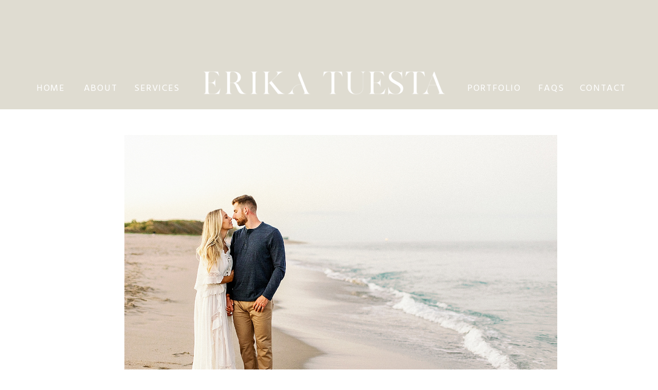

--- FILE ---
content_type: text/html; charset=UTF-8
request_url: https://erikatuestaphotography.com/2021/03/14/jupiter-engagement-photography/
body_size: 14638
content:
<!DOCTYPE html>
<html lang="en-US" class="d">
<head>
<link rel="stylesheet" type="text/css" href="//lib.showit.co/engine/2.6.4/showit.css" />
<meta name='robots' content='index, follow, max-image-preview:large, max-snippet:-1, max-video-preview:-1' />

            <script data-no-defer="1" data-ezscrex="false" data-cfasync="false" data-pagespeed-no-defer data-cookieconsent="ignore">
                var ctPublicFunctions = {"_ajax_nonce":"a55ad17d4a","_rest_nonce":"556c99c25c","_ajax_url":"\/wp-admin\/admin-ajax.php","_rest_url":"https:\/\/erikatuestaphotography.com\/wp-json\/","data__cookies_type":"native","data__ajax_type":"custom_ajax","data__bot_detector_enabled":1,"data__frontend_data_log_enabled":1,"cookiePrefix":"","wprocket_detected":false,"host_url":"erikatuestaphotography.com","text__ee_click_to_select":"Click to select the whole data","text__ee_original_email":"The complete one is","text__ee_got_it":"Got it","text__ee_blocked":"Blocked","text__ee_cannot_connect":"Cannot connect","text__ee_cannot_decode":"Can not decode email. Unknown reason","text__ee_email_decoder":"CleanTalk email decoder","text__ee_wait_for_decoding":"The magic is on the way!","text__ee_decoding_process":"Please wait a few seconds while we decode the contact data."}
            </script>
        
            <script data-no-defer="1" data-ezscrex="false" data-cfasync="false" data-pagespeed-no-defer data-cookieconsent="ignore">
                var ctPublic = {"_ajax_nonce":"a55ad17d4a","settings__forms__check_internal":"0","settings__forms__check_external":"0","settings__forms__force_protection":0,"settings__forms__search_test":"0","settings__data__bot_detector_enabled":1,"settings__sfw__anti_crawler":0,"blog_home":"https:\/\/erikatuestaphotography.com\/","pixel__setting":"3","pixel__enabled":false,"pixel__url":"https:\/\/moderate11-v4.cleantalk.org\/pixel\/af21110a9a8167095728cfb7bb93c8c1.gif","data__email_check_before_post":"1","data__email_check_exist_post":1,"data__cookies_type":"native","data__key_is_ok":true,"data__visible_fields_required":true,"wl_brandname":"Anti-Spam by CleanTalk","wl_brandname_short":"CleanTalk","ct_checkjs_key":597249204,"emailEncoderPassKey":"b72055e3f32a3bb05ef272a6b170d6f5","bot_detector_forms_excluded":"W10=","advancedCacheExists":false,"varnishCacheExists":false,"wc_ajax_add_to_cart":false}
            </script>
        
	<!-- This site is optimized with the Yoast SEO plugin v25.9 - https://yoast.com/wordpress/plugins/seo/ -->
	<title>jupiter engagement photography</title>
	<meta name="description" content="Take a look at this romantic Jupiter Engagement photography at John D MacArthur State Park for Madison and Ryan by Erika Tuesta Photography." />
	<link rel="canonical" href="https://erikatuestaphotography.com/2021/03/14/jupiter-engagement-photography/" />
	<meta property="og:locale" content="en_US" />
	<meta property="og:type" content="article" />
	<meta property="og:title" content="jupiter engagement photography" />
	<meta property="og:description" content="Take a look at this romantic Jupiter Engagement photography at John D MacArthur State Park for Madison and Ryan by Erika Tuesta Photography." />
	<meta property="og:url" content="https://erikatuestaphotography.com/2021/03/14/jupiter-engagement-photography/" />
	<meta property="og:site_name" content="Miami &amp; Destination Wedding Photographer - Erika Tuesta" />
	<meta property="article:published_time" content="2021-03-14T16:49:20+00:00" />
	<meta property="article:modified_time" content="2022-02-12T14:10:26+00:00" />
	<meta property="og:image" content="https://erikatuestaphotography.com/wp-content/uploads/sites/19622/2021/03/John-D-Macarthur-State-Park-Engagement-Photos-by-South-Florida-Engagement-Photographer-Erika-Tuesta-1-10.jpg" />
	<meta property="og:image:width" content="1400" />
	<meta property="og:image:height" content="933" />
	<meta property="og:image:type" content="image/jpeg" />
	<meta name="author" content="Erika Tuesta" />
	<meta name="twitter:card" content="summary_large_image" />
	<meta name="twitter:label1" content="Written by" />
	<meta name="twitter:data1" content="Erika Tuesta" />
	<meta name="twitter:label2" content="Est. reading time" />
	<meta name="twitter:data2" content="4 minutes" />
	<script type="application/ld+json" class="yoast-schema-graph">{"@context":"https://schema.org","@graph":[{"@type":"WebPage","@id":"https://erikatuestaphotography.com/2021/03/14/jupiter-engagement-photography/","url":"https://erikatuestaphotography.com/2021/03/14/jupiter-engagement-photography/","name":"jupiter engagement photography","isPartOf":{"@id":"https://erikatuestaphotography.com/#website"},"primaryImageOfPage":{"@id":"https://erikatuestaphotography.com/2021/03/14/jupiter-engagement-photography/#primaryimage"},"image":{"@id":"https://erikatuestaphotography.com/2021/03/14/jupiter-engagement-photography/#primaryimage"},"thumbnailUrl":"https://erikatuestaphotography.com/wp-content/uploads/sites/19622/2021/03/John-D-Macarthur-State-Park-Engagement-Photos-by-South-Florida-Engagement-Photographer-Erika-Tuesta-1-10.jpg","datePublished":"2021-03-14T16:49:20+00:00","dateModified":"2022-02-12T14:10:26+00:00","author":{"@id":"https://erikatuestaphotography.com/#/schema/person/897f2ac5856ec3c5c068c2607611d2b2"},"description":"Take a look at this romantic Jupiter Engagement photography at John D MacArthur State Park for Madison and Ryan by Erika Tuesta Photography.","breadcrumb":{"@id":"https://erikatuestaphotography.com/2021/03/14/jupiter-engagement-photography/#breadcrumb"},"inLanguage":"en-US","potentialAction":[{"@type":"ReadAction","target":["https://erikatuestaphotography.com/2021/03/14/jupiter-engagement-photography/"]}]},{"@type":"ImageObject","inLanguage":"en-US","@id":"https://erikatuestaphotography.com/2021/03/14/jupiter-engagement-photography/#primaryimage","url":"https://erikatuestaphotography.com/wp-content/uploads/sites/19622/2021/03/John-D-Macarthur-State-Park-Engagement-Photos-by-South-Florida-Engagement-Photographer-Erika-Tuesta-1-10.jpg","contentUrl":"https://erikatuestaphotography.com/wp-content/uploads/sites/19622/2021/03/John-D-Macarthur-State-Park-Engagement-Photos-by-South-Florida-Engagement-Photographer-Erika-Tuesta-1-10.jpg","width":1400,"height":933},{"@type":"BreadcrumbList","@id":"https://erikatuestaphotography.com/2021/03/14/jupiter-engagement-photography/#breadcrumb","itemListElement":[{"@type":"ListItem","position":1,"name":"Home","item":"https://erikatuestaphotography.com/"},{"@type":"ListItem","position":2,"name":"Blog","item":"https://erikatuestaphotography.com/blog/"},{"@type":"ListItem","position":3,"name":"Jupiter Engagement Photography"}]},{"@type":"WebSite","@id":"https://erikatuestaphotography.com/#website","url":"https://erikatuestaphotography.com/","name":"Miami &amp; Destination Wedding Photographer - Erika Tuesta","description":"Miami Wedding Photographer specializing in organic, elevated,  artful wedding &amp; family photography. Serving Miami, South Florida &amp; New York","potentialAction":[{"@type":"SearchAction","target":{"@type":"EntryPoint","urlTemplate":"https://erikatuestaphotography.com/?s={search_term_string}"},"query-input":{"@type":"PropertyValueSpecification","valueRequired":true,"valueName":"search_term_string"}}],"inLanguage":"en-US"},{"@type":"Person","@id":"https://erikatuestaphotography.com/#/schema/person/897f2ac5856ec3c5c068c2607611d2b2","name":"Erika Tuesta","image":{"@type":"ImageObject","inLanguage":"en-US","@id":"https://erikatuestaphotography.com/#/schema/person/image/","url":"https://secure.gravatar.com/avatar/5b684d7e03050741b0474bb2aa41f1624420d3d4247b61a41328c795f66059ae?s=96&d=mm&r=g","contentUrl":"https://secure.gravatar.com/avatar/5b684d7e03050741b0474bb2aa41f1624420d3d4247b61a41328c795f66059ae?s=96&d=mm&r=g","caption":"Erika Tuesta"},"url":"https://erikatuestaphotography.com/author/etj238me-com/"}]}</script>
	<!-- / Yoast SEO plugin. -->


<link rel='dns-prefetch' href='//fd.cleantalk.org' />
<link rel="alternate" type="application/rss+xml" title="Miami &amp; Destination Wedding Photographer - Erika Tuesta &raquo; Feed" href="https://erikatuestaphotography.com/feed/" />
<link rel="alternate" type="application/rss+xml" title="Miami &amp; Destination Wedding Photographer - Erika Tuesta &raquo; Comments Feed" href="https://erikatuestaphotography.com/comments/feed/" />
<link rel="alternate" type="application/rss+xml" title="Miami &amp; Destination Wedding Photographer - Erika Tuesta &raquo; Jupiter Engagement Photography Comments Feed" href="https://erikatuestaphotography.com/2021/03/14/jupiter-engagement-photography/feed/" />
<script type="text/javascript">
/* <![CDATA[ */
window._wpemojiSettings = {"baseUrl":"https:\/\/s.w.org\/images\/core\/emoji\/16.0.1\/72x72\/","ext":".png","svgUrl":"https:\/\/s.w.org\/images\/core\/emoji\/16.0.1\/svg\/","svgExt":".svg","source":{"concatemoji":"https:\/\/erikatuestaphotography.com\/wp-includes\/js\/wp-emoji-release.min.js?ver=6.8.3"}};
/*! This file is auto-generated */
!function(s,n){var o,i,e;function c(e){try{var t={supportTests:e,timestamp:(new Date).valueOf()};sessionStorage.setItem(o,JSON.stringify(t))}catch(e){}}function p(e,t,n){e.clearRect(0,0,e.canvas.width,e.canvas.height),e.fillText(t,0,0);var t=new Uint32Array(e.getImageData(0,0,e.canvas.width,e.canvas.height).data),a=(e.clearRect(0,0,e.canvas.width,e.canvas.height),e.fillText(n,0,0),new Uint32Array(e.getImageData(0,0,e.canvas.width,e.canvas.height).data));return t.every(function(e,t){return e===a[t]})}function u(e,t){e.clearRect(0,0,e.canvas.width,e.canvas.height),e.fillText(t,0,0);for(var n=e.getImageData(16,16,1,1),a=0;a<n.data.length;a++)if(0!==n.data[a])return!1;return!0}function f(e,t,n,a){switch(t){case"flag":return n(e,"\ud83c\udff3\ufe0f\u200d\u26a7\ufe0f","\ud83c\udff3\ufe0f\u200b\u26a7\ufe0f")?!1:!n(e,"\ud83c\udde8\ud83c\uddf6","\ud83c\udde8\u200b\ud83c\uddf6")&&!n(e,"\ud83c\udff4\udb40\udc67\udb40\udc62\udb40\udc65\udb40\udc6e\udb40\udc67\udb40\udc7f","\ud83c\udff4\u200b\udb40\udc67\u200b\udb40\udc62\u200b\udb40\udc65\u200b\udb40\udc6e\u200b\udb40\udc67\u200b\udb40\udc7f");case"emoji":return!a(e,"\ud83e\udedf")}return!1}function g(e,t,n,a){var r="undefined"!=typeof WorkerGlobalScope&&self instanceof WorkerGlobalScope?new OffscreenCanvas(300,150):s.createElement("canvas"),o=r.getContext("2d",{willReadFrequently:!0}),i=(o.textBaseline="top",o.font="600 32px Arial",{});return e.forEach(function(e){i[e]=t(o,e,n,a)}),i}function t(e){var t=s.createElement("script");t.src=e,t.defer=!0,s.head.appendChild(t)}"undefined"!=typeof Promise&&(o="wpEmojiSettingsSupports",i=["flag","emoji"],n.supports={everything:!0,everythingExceptFlag:!0},e=new Promise(function(e){s.addEventListener("DOMContentLoaded",e,{once:!0})}),new Promise(function(t){var n=function(){try{var e=JSON.parse(sessionStorage.getItem(o));if("object"==typeof e&&"number"==typeof e.timestamp&&(new Date).valueOf()<e.timestamp+604800&&"object"==typeof e.supportTests)return e.supportTests}catch(e){}return null}();if(!n){if("undefined"!=typeof Worker&&"undefined"!=typeof OffscreenCanvas&&"undefined"!=typeof URL&&URL.createObjectURL&&"undefined"!=typeof Blob)try{var e="postMessage("+g.toString()+"("+[JSON.stringify(i),f.toString(),p.toString(),u.toString()].join(",")+"));",a=new Blob([e],{type:"text/javascript"}),r=new Worker(URL.createObjectURL(a),{name:"wpTestEmojiSupports"});return void(r.onmessage=function(e){c(n=e.data),r.terminate(),t(n)})}catch(e){}c(n=g(i,f,p,u))}t(n)}).then(function(e){for(var t in e)n.supports[t]=e[t],n.supports.everything=n.supports.everything&&n.supports[t],"flag"!==t&&(n.supports.everythingExceptFlag=n.supports.everythingExceptFlag&&n.supports[t]);n.supports.everythingExceptFlag=n.supports.everythingExceptFlag&&!n.supports.flag,n.DOMReady=!1,n.readyCallback=function(){n.DOMReady=!0}}).then(function(){return e}).then(function(){var e;n.supports.everything||(n.readyCallback(),(e=n.source||{}).concatemoji?t(e.concatemoji):e.wpemoji&&e.twemoji&&(t(e.twemoji),t(e.wpemoji)))}))}((window,document),window._wpemojiSettings);
/* ]]> */
</script>
<style id='wp-emoji-styles-inline-css' type='text/css'>

	img.wp-smiley, img.emoji {
		display: inline !important;
		border: none !important;
		box-shadow: none !important;
		height: 1em !important;
		width: 1em !important;
		margin: 0 0.07em !important;
		vertical-align: -0.1em !important;
		background: none !important;
		padding: 0 !important;
	}
</style>
<link rel='stylesheet' id='wp-block-library-css' href='https://erikatuestaphotography.com/wp-includes/css/dist/block-library/style.min.css?ver=6.8.3' type='text/css' media='all' />
<style id='classic-theme-styles-inline-css' type='text/css'>
/*! This file is auto-generated */
.wp-block-button__link{color:#fff;background-color:#32373c;border-radius:9999px;box-shadow:none;text-decoration:none;padding:calc(.667em + 2px) calc(1.333em + 2px);font-size:1.125em}.wp-block-file__button{background:#32373c;color:#fff;text-decoration:none}
</style>
<style id='global-styles-inline-css' type='text/css'>
:root{--wp--preset--aspect-ratio--square: 1;--wp--preset--aspect-ratio--4-3: 4/3;--wp--preset--aspect-ratio--3-4: 3/4;--wp--preset--aspect-ratio--3-2: 3/2;--wp--preset--aspect-ratio--2-3: 2/3;--wp--preset--aspect-ratio--16-9: 16/9;--wp--preset--aspect-ratio--9-16: 9/16;--wp--preset--color--black: #000000;--wp--preset--color--cyan-bluish-gray: #abb8c3;--wp--preset--color--white: #ffffff;--wp--preset--color--pale-pink: #f78da7;--wp--preset--color--vivid-red: #cf2e2e;--wp--preset--color--luminous-vivid-orange: #ff6900;--wp--preset--color--luminous-vivid-amber: #fcb900;--wp--preset--color--light-green-cyan: #7bdcb5;--wp--preset--color--vivid-green-cyan: #00d084;--wp--preset--color--pale-cyan-blue: #8ed1fc;--wp--preset--color--vivid-cyan-blue: #0693e3;--wp--preset--color--vivid-purple: #9b51e0;--wp--preset--gradient--vivid-cyan-blue-to-vivid-purple: linear-gradient(135deg,rgba(6,147,227,1) 0%,rgb(155,81,224) 100%);--wp--preset--gradient--light-green-cyan-to-vivid-green-cyan: linear-gradient(135deg,rgb(122,220,180) 0%,rgb(0,208,130) 100%);--wp--preset--gradient--luminous-vivid-amber-to-luminous-vivid-orange: linear-gradient(135deg,rgba(252,185,0,1) 0%,rgba(255,105,0,1) 100%);--wp--preset--gradient--luminous-vivid-orange-to-vivid-red: linear-gradient(135deg,rgba(255,105,0,1) 0%,rgb(207,46,46) 100%);--wp--preset--gradient--very-light-gray-to-cyan-bluish-gray: linear-gradient(135deg,rgb(238,238,238) 0%,rgb(169,184,195) 100%);--wp--preset--gradient--cool-to-warm-spectrum: linear-gradient(135deg,rgb(74,234,220) 0%,rgb(151,120,209) 20%,rgb(207,42,186) 40%,rgb(238,44,130) 60%,rgb(251,105,98) 80%,rgb(254,248,76) 100%);--wp--preset--gradient--blush-light-purple: linear-gradient(135deg,rgb(255,206,236) 0%,rgb(152,150,240) 100%);--wp--preset--gradient--blush-bordeaux: linear-gradient(135deg,rgb(254,205,165) 0%,rgb(254,45,45) 50%,rgb(107,0,62) 100%);--wp--preset--gradient--luminous-dusk: linear-gradient(135deg,rgb(255,203,112) 0%,rgb(199,81,192) 50%,rgb(65,88,208) 100%);--wp--preset--gradient--pale-ocean: linear-gradient(135deg,rgb(255,245,203) 0%,rgb(182,227,212) 50%,rgb(51,167,181) 100%);--wp--preset--gradient--electric-grass: linear-gradient(135deg,rgb(202,248,128) 0%,rgb(113,206,126) 100%);--wp--preset--gradient--midnight: linear-gradient(135deg,rgb(2,3,129) 0%,rgb(40,116,252) 100%);--wp--preset--font-size--small: 13px;--wp--preset--font-size--medium: 20px;--wp--preset--font-size--large: 36px;--wp--preset--font-size--x-large: 42px;--wp--preset--spacing--20: 0.44rem;--wp--preset--spacing--30: 0.67rem;--wp--preset--spacing--40: 1rem;--wp--preset--spacing--50: 1.5rem;--wp--preset--spacing--60: 2.25rem;--wp--preset--spacing--70: 3.38rem;--wp--preset--spacing--80: 5.06rem;--wp--preset--shadow--natural: 6px 6px 9px rgba(0, 0, 0, 0.2);--wp--preset--shadow--deep: 12px 12px 50px rgba(0, 0, 0, 0.4);--wp--preset--shadow--sharp: 6px 6px 0px rgba(0, 0, 0, 0.2);--wp--preset--shadow--outlined: 6px 6px 0px -3px rgba(255, 255, 255, 1), 6px 6px rgba(0, 0, 0, 1);--wp--preset--shadow--crisp: 6px 6px 0px rgba(0, 0, 0, 1);}:where(.is-layout-flex){gap: 0.5em;}:where(.is-layout-grid){gap: 0.5em;}body .is-layout-flex{display: flex;}.is-layout-flex{flex-wrap: wrap;align-items: center;}.is-layout-flex > :is(*, div){margin: 0;}body .is-layout-grid{display: grid;}.is-layout-grid > :is(*, div){margin: 0;}:where(.wp-block-columns.is-layout-flex){gap: 2em;}:where(.wp-block-columns.is-layout-grid){gap: 2em;}:where(.wp-block-post-template.is-layout-flex){gap: 1.25em;}:where(.wp-block-post-template.is-layout-grid){gap: 1.25em;}.has-black-color{color: var(--wp--preset--color--black) !important;}.has-cyan-bluish-gray-color{color: var(--wp--preset--color--cyan-bluish-gray) !important;}.has-white-color{color: var(--wp--preset--color--white) !important;}.has-pale-pink-color{color: var(--wp--preset--color--pale-pink) !important;}.has-vivid-red-color{color: var(--wp--preset--color--vivid-red) !important;}.has-luminous-vivid-orange-color{color: var(--wp--preset--color--luminous-vivid-orange) !important;}.has-luminous-vivid-amber-color{color: var(--wp--preset--color--luminous-vivid-amber) !important;}.has-light-green-cyan-color{color: var(--wp--preset--color--light-green-cyan) !important;}.has-vivid-green-cyan-color{color: var(--wp--preset--color--vivid-green-cyan) !important;}.has-pale-cyan-blue-color{color: var(--wp--preset--color--pale-cyan-blue) !important;}.has-vivid-cyan-blue-color{color: var(--wp--preset--color--vivid-cyan-blue) !important;}.has-vivid-purple-color{color: var(--wp--preset--color--vivid-purple) !important;}.has-black-background-color{background-color: var(--wp--preset--color--black) !important;}.has-cyan-bluish-gray-background-color{background-color: var(--wp--preset--color--cyan-bluish-gray) !important;}.has-white-background-color{background-color: var(--wp--preset--color--white) !important;}.has-pale-pink-background-color{background-color: var(--wp--preset--color--pale-pink) !important;}.has-vivid-red-background-color{background-color: var(--wp--preset--color--vivid-red) !important;}.has-luminous-vivid-orange-background-color{background-color: var(--wp--preset--color--luminous-vivid-orange) !important;}.has-luminous-vivid-amber-background-color{background-color: var(--wp--preset--color--luminous-vivid-amber) !important;}.has-light-green-cyan-background-color{background-color: var(--wp--preset--color--light-green-cyan) !important;}.has-vivid-green-cyan-background-color{background-color: var(--wp--preset--color--vivid-green-cyan) !important;}.has-pale-cyan-blue-background-color{background-color: var(--wp--preset--color--pale-cyan-blue) !important;}.has-vivid-cyan-blue-background-color{background-color: var(--wp--preset--color--vivid-cyan-blue) !important;}.has-vivid-purple-background-color{background-color: var(--wp--preset--color--vivid-purple) !important;}.has-black-border-color{border-color: var(--wp--preset--color--black) !important;}.has-cyan-bluish-gray-border-color{border-color: var(--wp--preset--color--cyan-bluish-gray) !important;}.has-white-border-color{border-color: var(--wp--preset--color--white) !important;}.has-pale-pink-border-color{border-color: var(--wp--preset--color--pale-pink) !important;}.has-vivid-red-border-color{border-color: var(--wp--preset--color--vivid-red) !important;}.has-luminous-vivid-orange-border-color{border-color: var(--wp--preset--color--luminous-vivid-orange) !important;}.has-luminous-vivid-amber-border-color{border-color: var(--wp--preset--color--luminous-vivid-amber) !important;}.has-light-green-cyan-border-color{border-color: var(--wp--preset--color--light-green-cyan) !important;}.has-vivid-green-cyan-border-color{border-color: var(--wp--preset--color--vivid-green-cyan) !important;}.has-pale-cyan-blue-border-color{border-color: var(--wp--preset--color--pale-cyan-blue) !important;}.has-vivid-cyan-blue-border-color{border-color: var(--wp--preset--color--vivid-cyan-blue) !important;}.has-vivid-purple-border-color{border-color: var(--wp--preset--color--vivid-purple) !important;}.has-vivid-cyan-blue-to-vivid-purple-gradient-background{background: var(--wp--preset--gradient--vivid-cyan-blue-to-vivid-purple) !important;}.has-light-green-cyan-to-vivid-green-cyan-gradient-background{background: var(--wp--preset--gradient--light-green-cyan-to-vivid-green-cyan) !important;}.has-luminous-vivid-amber-to-luminous-vivid-orange-gradient-background{background: var(--wp--preset--gradient--luminous-vivid-amber-to-luminous-vivid-orange) !important;}.has-luminous-vivid-orange-to-vivid-red-gradient-background{background: var(--wp--preset--gradient--luminous-vivid-orange-to-vivid-red) !important;}.has-very-light-gray-to-cyan-bluish-gray-gradient-background{background: var(--wp--preset--gradient--very-light-gray-to-cyan-bluish-gray) !important;}.has-cool-to-warm-spectrum-gradient-background{background: var(--wp--preset--gradient--cool-to-warm-spectrum) !important;}.has-blush-light-purple-gradient-background{background: var(--wp--preset--gradient--blush-light-purple) !important;}.has-blush-bordeaux-gradient-background{background: var(--wp--preset--gradient--blush-bordeaux) !important;}.has-luminous-dusk-gradient-background{background: var(--wp--preset--gradient--luminous-dusk) !important;}.has-pale-ocean-gradient-background{background: var(--wp--preset--gradient--pale-ocean) !important;}.has-electric-grass-gradient-background{background: var(--wp--preset--gradient--electric-grass) !important;}.has-midnight-gradient-background{background: var(--wp--preset--gradient--midnight) !important;}.has-small-font-size{font-size: var(--wp--preset--font-size--small) !important;}.has-medium-font-size{font-size: var(--wp--preset--font-size--medium) !important;}.has-large-font-size{font-size: var(--wp--preset--font-size--large) !important;}.has-x-large-font-size{font-size: var(--wp--preset--font-size--x-large) !important;}
:where(.wp-block-post-template.is-layout-flex){gap: 1.25em;}:where(.wp-block-post-template.is-layout-grid){gap: 1.25em;}
:where(.wp-block-columns.is-layout-flex){gap: 2em;}:where(.wp-block-columns.is-layout-grid){gap: 2em;}
:root :where(.wp-block-pullquote){font-size: 1.5em;line-height: 1.6;}
</style>
<link rel='stylesheet' id='cleantalk-public-css-css' href='https://erikatuestaphotography.com/wp-content/plugins/cleantalk-spam-protect/css/cleantalk-public.min.css?ver=6.64_1758574977' type='text/css' media='all' />
<link rel='stylesheet' id='cleantalk-email-decoder-css-css' href='https://erikatuestaphotography.com/wp-content/plugins/cleantalk-spam-protect/css/cleantalk-email-decoder.min.css?ver=6.64_1758574977' type='text/css' media='all' />
<script type="text/javascript" src="https://erikatuestaphotography.com/wp-content/plugins/cleantalk-spam-protect/js/apbct-public-bundle.min.js?ver=6.64_1758574978" id="apbct-public-bundle.min-js-js"></script>
<script type="text/javascript" src="https://fd.cleantalk.org/ct-bot-detector-wrapper.js?ver=6.64" id="ct_bot_detector-js" defer="defer" data-wp-strategy="defer"></script>
<script type="text/javascript" src="https://erikatuestaphotography.com/wp-includes/js/jquery/jquery.min.js?ver=3.7.1" id="jquery-core-js"></script>
<script type="text/javascript" src="https://erikatuestaphotography.com/wp-includes/js/jquery/jquery-migrate.min.js?ver=3.4.1" id="jquery-migrate-js"></script>
<script type="text/javascript" src="https://erikatuestaphotography.com/wp-content/plugins/showit/public/js/showit.js?ver=1765944700" id="si-script-js"></script>
<link rel="https://api.w.org/" href="https://erikatuestaphotography.com/wp-json/" /><link rel="alternate" title="JSON" type="application/json" href="https://erikatuestaphotography.com/wp-json/wp/v2/posts/5099" /><link rel="EditURI" type="application/rsd+xml" title="RSD" href="https://erikatuestaphotography.com/xmlrpc.php?rsd" />
<link rel='shortlink' href='https://erikatuestaphotography.com/?p=5099' />
<link rel="alternate" title="oEmbed (JSON)" type="application/json+oembed" href="https://erikatuestaphotography.com/wp-json/oembed/1.0/embed?url=https%3A%2F%2Ferikatuestaphotography.com%2F2021%2F03%2F14%2Fjupiter-engagement-photography%2F" />
<link rel="alternate" title="oEmbed (XML)" type="text/xml+oembed" href="https://erikatuestaphotography.com/wp-json/oembed/1.0/embed?url=https%3A%2F%2Ferikatuestaphotography.com%2F2021%2F03%2F14%2Fjupiter-engagement-photography%2F&#038;format=xml" />
<style type="text/css">.recentcomments a{display:inline !important;padding:0 !important;margin:0 !important;}</style><link rel="icon" href="https://erikatuestaphotography.com/wp-content/uploads/sites/19622/2024/07/cropped-ErikaTuesta_E-32x32.png" sizes="32x32" />
<link rel="icon" href="https://erikatuestaphotography.com/wp-content/uploads/sites/19622/2024/07/cropped-ErikaTuesta_E-192x192.png" sizes="192x192" />
<link rel="apple-touch-icon" href="https://erikatuestaphotography.com/wp-content/uploads/sites/19622/2024/07/cropped-ErikaTuesta_E-180x180.png" />
<meta name="msapplication-TileImage" content="https://erikatuestaphotography.com/wp-content/uploads/sites/19622/2024/07/cropped-ErikaTuesta_E-270x270.png" />

<meta charset="UTF-8" />
<meta name="viewport" content="width=device-width, initial-scale=1" />
<link rel="icon" type="image/png" href="//static.showit.co/200/xDJpMuyYSyqNKEM0jzlWaQ/136848/erikatuesta_e.png" />
<link rel="preconnect" href="https://static.showit.co" />

<link rel="preconnect" href="https://fonts.googleapis.com">
<link rel="preconnect" href="https://fonts.gstatic.com" crossorigin>
<link href="https://fonts.googleapis.com/css?family=Hind:regular|Hind:600|Cormorant+SC:regular|Hind:300|Cormorant:regular" rel="stylesheet" type="text/css"/>
<style>
@font-face{font-family:blackmangoreg;src:url('//static.showit.co/file/ID_hbs1_ReCNzVA-lUtxgw/136848/blackmango-regular-webfont.woff');}
</style>
<script id="init_data" type="application/json">
{"mobile":{"w":320},"desktop":{"w":1200,"defaultTrIn":{"type":"fade"},"defaultTrOut":{"type":"fade"},"bgFillType":"color","bgColor":"#000000:0"},"sid":"tbr3tdhpsbyou8sabsbzeq","break":768,"assetURL":"//static.showit.co","contactFormId":"136848/262124","cfAction":"aHR0cHM6Ly9jbGllbnRzZXJ2aWNlLnNob3dpdC5jby9jb250YWN0Zm9ybQ==","sgAction":"aHR0cHM6Ly9jbGllbnRzZXJ2aWNlLnNob3dpdC5jby9zb2NpYWxncmlk","blockData":[{"slug":"header","visible":"a","states":[],"d":{"h":213,"w":1200,"locking":{"scrollOffset":1},"bgFillType":"color","bgColor":"#dfdcd1","bgMediaType":"image","bgOpacity":100,"bgPos":"cm","bgScale":"cover","bgScroll":"p"},"m":{"h":102,"w":320,"locking":{"scrollOffset":1},"bgFillType":"color","bgColor":"#dfdcd1","bgMediaType":"image","bgOpacity":100,"bgPos":"cm","bgScale":"cover","bgScroll":"p"}},{"slug":"hero","visible":"a","states":[],"d":{"h":607,"w":1200,"bgFillType":"color","bgColor":"colors-3","bgMediaType":"none"},"m":{"h":298,"w":320,"bgFillType":"color","bgColor":"colors-3","bgMediaType":"none"}},{"slug":"post-title","visible":"a","states":[],"d":{"h":211,"w":1200,"locking":{"offset":100},"nature":"dH","bgFillType":"color","bgColor":"colors-3","bgMediaType":"none"},"m":{"h":158,"w":320,"nature":"dH","bgFillType":"color","bgColor":"colors-3","bgMediaType":"none"}},{"slug":"post-meta","visible":"a","states":[],"d":{"h":376,"w":1200,"nature":"dH","bgFillType":"color","bgColor":"colors-3","bgMediaType":"none"},"m":{"h":530,"w":320,"nature":"dH","bgFillType":"color","bgColor":"colors-3","bgMediaType":"none"}},{"slug":"pagination","visible":"a","states":[],"d":{"h":191,"w":1200,"nature":"dH","bgFillType":"color","bgColor":"colors-7","bgMediaType":"none"},"m":{"h":81,"w":320,"nature":"dH","bgFillType":"color","bgColor":"colors-7","bgMediaType":"none"}},{"slug":"footer","visible":"a","states":[],"d":{"h":520,"w":1200,"bgFillType":"color","bgColor":"#dfdcd1","bgMediaType":"none"},"m":{"h":684,"w":320,"bgFillType":"color","bgColor":"#dfdcd1","bgMediaType":"none"}},{"slug":"mobile-nav","visible":"m","states":[],"d":{"h":200,"w":1200,"bgFillType":"color","bgColor":"colors-7","bgMediaType":"none"},"m":{"h":600,"w":320,"locking":{"side":"t"},"bgFillType":"color","bgColor":"colors-7:90","bgMediaType":"none"}}],"elementData":[{"type":"graphic","visible":"a","id":"header_0","blockId":"header","m":{"x":11,"y":9,"w":112,"h":79,"a":0},"d":{"x":332,"y":80,"w":513,"h":165,"a":0,"gs":{"t":"fit"}},"c":{"key":"vZa0AlggmEw7o6aRaYG3Qw/136848/erikatuesta_primarylogo_white.png","aspect_ratio":4.95672}},{"type":"text","visible":"d","id":"header_1","blockId":"header","m":{"x":110,"y":703,"w":100,"h":28,"a":0},"d":{"x":107,"y":162,"w":97,"h":27,"a":0}},{"type":"text","visible":"d","id":"header_2","blockId":"header","m":{"x":94,"y":741,"w":132,"h":27,"a":0},"d":{"x":844,"y":162,"w":155,"h":27,"a":0}},{"type":"text","visible":"d","id":"header_3","blockId":"header","m":{"x":82,"y":584,"w":157,"h":27,"a":0},"d":{"x":187,"y":162,"w":157,"h":27,"a":0}},{"type":"text","visible":"d","id":"header_4","blockId":"header","m":{"x":110,"y":621,"w":100,"h":35,"a":0},"d":{"x":994,"y":162,"w":77,"h":27,"a":0}},{"type":"text","visible":"d","id":"header_5","blockId":"header","m":{"x":98,"y":666,"w":124,"h":27,"a":0},"d":{"x":1071,"y":162,"w":124,"h":27,"a":0}},{"type":"text","visible":"d","id":"header_10","blockId":"header","m":{"x":110,"y":703,"w":100,"h":28,"a":0},"d":{"x":10,"y":162,"w":97,"h":27,"a":0}},{"type":"icon","visible":"m","id":"header_11","blockId":"header","m":{"x":261,"y":30,"w":37,"h":37,"a":0},"d":{"x":1161,"y":37,"w":35,"h":35,"a":0},"pc":[{"type":"show","block":"mobile-nav"}]},{"type":"graphic","visible":"a","id":"hero_0","blockId":"hero","m":{"x":17,"y":30,"w":297,"h":236,"a":0,"gs":{"p":105}},"d":{"x":202,"y":50,"w":842,"h":557,"a":0,"gs":{"t":"cover","p":105}},"c":{"key":"_LzqDTtZQnqfIPvykiIvZg/136848/couple-cuddling-in-trees_2x.png","aspect_ratio":1.53372}},{"type":"text","visible":"a","id":"post-title_0","blockId":"post-title","m":{"x":13,"y":22,"w":296,"h":115,"a":0},"d":{"x":200,"y":43,"w":844,"h":126,"a":0}},{"type":"text","visible":"a","id":"post-meta_0","blockId":"post-meta","m":{"x":20,"y":43,"w":280,"h":21,"a":0},"d":{"x":609,"y":4,"w":166,"h":19,"a":0}},{"type":"text","visible":"a","id":"post-meta_1","blockId":"post-meta","m":{"x":20,"y":10,"w":280,"h":22,"a":0},"d":{"x":426,"y":4,"w":152,"h":19,"a":0}},{"type":"text","visible":"a","id":"post-meta_2","blockId":"post-meta","m":{"x":20,"y":74,"w":280,"h":430,"a":0},"d":{"x":150,"y":51,"w":900,"h":293,"a":0}},{"type":"graphic","visible":"a","id":"post-meta_3","blockId":"post-meta","m":{"x":154,"y":26,"w":11,"h":11,"a":0},"d":{"x":587,"y":7,"w":13,"h":13,"a":0},"c":{"key":"8skTuWwVTgarVIVpicZ75A/136848/pink-star_2x.png","aspect_ratio":1}},{"type":"text","visible":"a","id":"pagination_0","blockId":"pagination","m":{"x":177,"y":28,"w":123,"h":26,"a":0},"d":{"x":644,"y":32,"w":495.02,"h":29.002,"a":0}},{"type":"text","visible":"a","id":"pagination_1","blockId":"pagination","m":{"x":20,"y":28,"w":142,"h":22,"a":0},"d":{"x":50,"y":34,"w":527.021,"h":29.022,"a":0}},{"type":"iframe","visible":"a","id":"footer_0","blockId":"footer","m":{"x":-106,"y":96,"w":576,"h":107,"a":0},"d":{"x":0,"y":16,"w":1200,"h":236,"a":0}},{"type":"graphic","visible":"a","id":"footer_1","blockId":"footer","m":{"x":91,"y":-22,"w":138,"h":137,"a":0},"d":{"x":33,"y":224,"w":268,"h":261,"a":0,"gs":{"t":"fit"}},"c":{"key":"DJ03Efe6R-amDT27CKcQ9A/136848/erikatuesta_e_sublogo.png","aspect_ratio":1.61475}},{"type":"text","visible":"a","id":"footer_2","blockId":"footer","m":{"x":7,"y":342,"w":293,"h":65,"a":0},"d":{"x":335,"y":293,"w":473,"h":124,"a":0}},{"type":"simple","visible":"d","id":"footer_3","blockId":"footer","m":{"x":66,"y":390,"w":250,"h":null,"a":0},"d":{"x":350,"y":452,"w":821,"h":1,"a":0,"lockH":"rs"}},{"type":"text","visible":"a","id":"footer_4","blockId":"footer","m":{"x":28,"y":634,"w":263,"h":34,"a":0},"d":{"x":350,"y":479,"w":573,"h":23,"a":0}},{"type":"text","visible":"d","id":"footer_5","blockId":"footer","m":{"x":33,"y":395,"w":100,"h":20,"a":0},"d":{"x":864,"y":294,"w":72,"h":23,"a":0}},{"type":"text","visible":"a","id":"footer_6","blockId":"footer","m":{"x":36,"y":484,"w":100,"h":19,"a":0},"d":{"x":864,"y":319,"w":72,"h":23,"a":0}},{"type":"text","visible":"a","id":"footer_7","blockId":"footer","m":{"x":27,"y":519,"w":118,"h":23,"a":0},"d":{"x":864,"y":344,"w":118,"h":23,"a":0}},{"type":"text","visible":"a","id":"footer_8","blockId":"footer","m":{"x":27,"y":554,"w":118,"h":23,"a":0},"d":{"x":864,"y":369,"w":118,"h":23,"a":0}},{"type":"text","visible":"a","id":"footer_9","blockId":"footer","m":{"x":27,"y":589,"w":118,"h":23,"a":0},"d":{"x":864,"y":394,"w":118,"h":23,"a":0}},{"type":"text","visible":"a","id":"footer_10","blockId":"footer","m":{"x":165,"y":483,"w":135,"h":23,"a":0},"d":{"x":1007,"y":293,"w":123,"h":23,"a":0}},{"type":"text","visible":"a","id":"footer_11","blockId":"footer","m":{"x":167,"y":519,"w":119,"h":23,"a":0},"d":{"x":1007,"y":318,"w":119,"h":23,"a":0}},{"type":"text","visible":"a","id":"footer_12","blockId":"footer","m":{"x":168,"y":553,"w":118,"h":23,"a":0},"d":{"x":1007,"y":343,"w":118,"h":23,"a":0}},{"type":"text","visible":"a","id":"footer_13","blockId":"footer","m":{"x":168,"y":589,"w":118,"h":23,"a":0},"d":{"x":1007,"y":368,"w":118,"h":23,"a":0}},{"type":"text","visible":"a","id":"mobile-nav_0","blockId":"mobile-nav","m":{"x":119,"y":342,"w":83,"h":30,"a":0},"d":{"x":1093,"y":84,"w":38,"h":26,"a":0},"pc":[{"type":"hide","block":"mobile-nav"}]},{"type":"text","visible":"a","id":"mobile-nav_1","blockId":"mobile-nav","m":{"x":109,"y":289,"w":103,"h":29,"a":0},"d":{"x":983,"y":84,"w":65,"h":26,"a":0},"pc":[{"type":"hide","block":"mobile-nav"}]},{"type":"text","visible":"a","id":"mobile-nav_2","blockId":"mobile-nav","m":{"x":111,"y":234,"w":100,"h":30,"a":0},"d":{"x":885,"y":84,"w":60,"h":26,"a":0},"pc":[{"type":"hide","block":"mobile-nav"}]},{"type":"text","visible":"a","id":"mobile-nav_3","blockId":"mobile-nav","m":{"x":119,"y":179,"w":83,"h":31,"a":0},"d":{"x":795,"y":84,"w":52,"h":26,"a":0},"pc":[{"type":"hide","block":"mobile-nav"}]},{"type":"text","visible":"a","id":"mobile-nav_4","blockId":"mobile-nav","m":{"x":119,"y":123,"w":83,"h":31,"a":0},"d":{"x":705,"y":84,"w":52,"h":26,"a":0},"pc":[{"type":"hide","block":"mobile-nav"}]},{"type":"icon","visible":"m","id":"mobile-nav_5","blockId":"mobile-nav","m":{"x":262,"y":29,"w":37,"h":37,"a":0},"d":{"x":1161,"y":37,"w":35,"h":35,"a":0},"pc":[{"type":"hide","block":"mobile-nav"}]},{"type":"text","visible":"a","id":"mobile-nav_6","blockId":"mobile-nav","m":{"x":119,"y":397,"w":83,"h":30,"a":0},"d":{"x":1093,"y":84,"w":38,"h":26,"a":0},"pc":[{"type":"hide","block":"mobile-nav"}]}]}
</script>
<link
rel="stylesheet"
type="text/css"
href="https://cdnjs.cloudflare.com/ajax/libs/animate.css/3.4.0/animate.min.css"
/>


<script src="//lib.showit.co/engine/2.6.4/showit-lib.min.js"></script>
<script src="//lib.showit.co/engine/2.6.4/showit.min.js"></script>
<script>

function initPage(){

}
</script>

<style id="si-page-css">
html.m {background-color:rgba(0,0,0,0);}
html.d {background-color:rgba(0,0,0,0);}
.d .se:has(.st-primary) {border-radius:10px;box-shadow:none;opacity:1;overflow:hidden;}
.d .st-primary {padding:10px 14px 10px 14px;border-width:0px;border-color:rgba(0,0,0,1);background-color:rgba(0,0,0,1);background-image:none;border-radius:inherit;transition-duration:0.5s;}
.d .st-primary span {color:rgba(255,255,255,1);font-family:'Hind';font-weight:600;font-style:normal;font-size:22px;text-align:center;text-transform:uppercase;letter-spacing:0.1em;line-height:1.2;transition-duration:0.5s;}
.d .se:has(.st-primary:hover), .d .se:has(.trigger-child-hovers:hover .st-primary) {}
.d .st-primary.se-button:hover, .d .trigger-child-hovers:hover .st-primary.se-button {background-color:rgba(0,0,0,1);background-image:none;transition-property:background-color,background-image;}
.d .st-primary.se-button:hover span, .d .trigger-child-hovers:hover .st-primary.se-button span {}
.m .se:has(.st-primary) {border-radius:10px;box-shadow:none;opacity:1;overflow:hidden;}
.m .st-primary {padding:10px 14px 10px 14px;border-width:0px;border-color:rgba(0,0,0,1);background-color:rgba(0,0,0,1);background-image:none;border-radius:inherit;}
.m .st-primary span {color:rgba(255,255,255,1);font-family:'Hind';font-weight:600;font-style:normal;font-size:12px;text-align:center;text-transform:uppercase;letter-spacing:0.1em;line-height:1.2;}
.d .se:has(.st-secondary) {border-radius:10px;box-shadow:none;opacity:1;overflow:hidden;}
.d .st-secondary {padding:10px 14px 10px 14px;border-width:2px;border-color:rgba(0,0,0,1);background-color:rgba(0,0,0,0);background-image:none;border-radius:inherit;transition-duration:0.5s;}
.d .st-secondary span {color:rgba(0,0,0,1);font-family:'Hind';font-weight:600;font-style:normal;font-size:22px;text-align:center;text-transform:uppercase;letter-spacing:0.1em;line-height:1.2;transition-duration:0.5s;}
.d .se:has(.st-secondary:hover), .d .se:has(.trigger-child-hovers:hover .st-secondary) {}
.d .st-secondary.se-button:hover, .d .trigger-child-hovers:hover .st-secondary.se-button {border-color:rgba(0,0,0,0.7);background-color:rgba(0,0,0,0);background-image:none;transition-property:border-color,background-color,background-image;}
.d .st-secondary.se-button:hover span, .d .trigger-child-hovers:hover .st-secondary.se-button span {color:rgba(0,0,0,0.7);transition-property:color;}
.m .se:has(.st-secondary) {border-radius:10px;box-shadow:none;opacity:1;overflow:hidden;}
.m .st-secondary {padding:10px 14px 10px 14px;border-width:2px;border-color:rgba(0,0,0,1);background-color:rgba(0,0,0,0);background-image:none;border-radius:inherit;}
.m .st-secondary span {color:rgba(0,0,0,1);font-family:'Hind';font-weight:600;font-style:normal;font-size:12px;text-align:center;text-transform:uppercase;letter-spacing:0.1em;line-height:1.2;}
.d .st-d-title,.d .se-wpt h1 {color:rgba(0,0,0,1);line-height:1.2;letter-spacing:0em;font-size:55px;text-align:left;font-family:'blackmangoreg';font-weight:400;font-style:normal;}
.d .se-wpt h1 {margin-bottom:30px;}
.d .st-d-title.se-rc a {color:rgba(0,0,0,1);}
.d .st-d-title.se-rc a:hover {text-decoration:underline;color:rgba(0,0,0,1);opacity:0.8;}
.m .st-m-title,.m .se-wpt h1 {color:rgba(0,0,0,1);line-height:1.2;letter-spacing:0em;font-size:36px;text-align:left;font-family:'blackmangoreg';font-weight:400;font-style:normal;}
.m .se-wpt h1 {margin-bottom:20px;}
.m .st-m-title.se-rc a {color:rgba(0,0,0,1);}
.m .st-m-title.se-rc a:hover {text-decoration:underline;color:rgba(0,0,0,1);opacity:0.8;}
.d .st-d-heading,.d .se-wpt h2 {color:rgba(25,25,26,1);line-height:1.2;letter-spacing:0em;font-size:28px;text-align:center;font-family:'Hind';font-weight:600;font-style:normal;}
.d .se-wpt h2 {margin-bottom:24px;}
.d .st-d-heading.se-rc a {color:rgba(25,25,26,1);}
.d .st-d-heading.se-rc a:hover {text-decoration:underline;color:rgba(25,25,26,1);opacity:0.8;}
.m .st-m-heading,.m .se-wpt h2 {color:rgba(25,25,26,1);line-height:1.2;letter-spacing:0em;font-size:26px;text-align:center;font-family:'Hind';font-weight:600;font-style:normal;}
.m .se-wpt h2 {margin-bottom:20px;}
.m .st-m-heading.se-rc a {color:rgba(25,25,26,1);}
.m .st-m-heading.se-rc a:hover {text-decoration:underline;color:rgba(25,25,26,1);opacity:0.8;}
.d .st-d-subheading,.d .se-wpt h3 {color:rgba(25,25,26,1);text-transform:uppercase;line-height:1.2;letter-spacing:0.1em;font-size:22px;text-align:center;font-family:'Hind';font-weight:600;font-style:normal;}
.d .se-wpt h3 {margin-bottom:18px;}
.d .st-d-subheading.se-rc a {color:rgba(25,25,26,1);}
.d .st-d-subheading.se-rc a:hover {text-decoration:underline;color:rgba(25,25,26,1);opacity:0.8;}
.m .st-m-subheading,.m .se-wpt h3 {color:rgba(25,25,26,1);text-transform:uppercase;line-height:1.2;letter-spacing:0.1em;font-size:12px;text-align:center;font-family:'Hind';font-weight:600;font-style:normal;}
.m .se-wpt h3 {margin-bottom:18px;}
.m .st-m-subheading.se-rc a {color:rgba(25,25,26,1);}
.m .st-m-subheading.se-rc a:hover {text-decoration:underline;color:rgba(25,25,26,1);opacity:0.8;}
.d .st-d-paragraph {color:rgba(25,25,26,1);line-height:1.2;letter-spacing:0em;font-size:18px;text-align:left;font-family:'Hind';font-weight:300;font-style:normal;}
.d .se-wpt p {margin-bottom:16px;}
.d .st-d-paragraph.se-rc a {color:rgba(25,25,26,1);}
.d .st-d-paragraph.se-rc a:hover {text-decoration:underline;color:rgba(25,25,26,1);opacity:0.8;}
.m .st-m-paragraph {color:rgba(25,25,26,1);line-height:1.2;letter-spacing:0em;font-size:16px;text-align:left;font-family:'Hind';font-weight:300;font-style:normal;}
.m .se-wpt p {margin-bottom:16px;}
.m .st-m-paragraph.se-rc a {color:rgba(25,25,26,1);}
.m .st-m-paragraph.se-rc a:hover {text-decoration:underline;color:rgba(25,25,26,1);opacity:0.8;}
.sib-header {z-index:1;}
.m .sib-header {height:102px;}
.d .sib-header {height:213px;}
.m .sib-header .ss-bg {background-color:rgba(223,220,209,1);}
.d .sib-header .ss-bg {background-color:rgba(223,220,209,1);}
.d .sie-header_0 {left:332px;top:80px;width:513px;height:165px;}
.m .sie-header_0 {left:11px;top:9px;width:112px;height:79px;}
.d .sie-header_0 .se-img {background-repeat:no-repeat;background-size:contain;background-position:50%;border-radius:inherit;}
.m .sie-header_0 .se-img {background-repeat:no-repeat;background-size:contain;background-position:50%;border-radius:inherit;}
.d .sie-header_1 {left:107px;top:162px;width:97px;height:27px;}
.m .sie-header_1 {left:110px;top:703px;width:100px;height:28px;display:none;}
.d .sie-header_1-text {color:rgba(255,255,255,1);text-transform:uppercase;letter-spacing:0.1em;font-size:18px;font-family:'Hind';font-weight:400;font-style:normal;}
.m .sie-header_1-text {color:rgba(188,100,75,1);text-transform:uppercase;letter-spacing:0.1em;font-size:24px;font-family:'Hind';font-weight:400;font-style:normal;}
.d .sie-header_2 {left:844px;top:162px;width:155px;height:27px;}
.m .sie-header_2 {left:94px;top:741px;width:132px;height:27px;display:none;}
.d .sie-header_2-text {color:rgba(255,255,255,1);text-transform:uppercase;letter-spacing:0.1em;font-size:18px;font-family:'Hind';font-weight:400;font-style:normal;}
.m .sie-header_2-text {color:rgba(188,100,75,1);text-transform:uppercase;letter-spacing:0.1em;font-size:24px;font-family:'Hind';font-weight:400;font-style:normal;}
.d .sie-header_3 {left:187px;top:162px;width:157px;height:27px;}
.m .sie-header_3 {left:82px;top:584px;width:157px;height:27px;display:none;}
.d .sie-header_3-text {color:rgba(255,255,255,1);text-transform:uppercase;letter-spacing:0.1em;font-size:18px;font-family:'Hind';font-weight:400;font-style:normal;}
.m .sie-header_3-text {color:rgba(188,100,75,1);text-transform:uppercase;letter-spacing:0.1em;font-size:24px;font-family:'Hind';font-weight:400;font-style:normal;}
.d .sie-header_4 {left:994px;top:162px;width:77px;height:27px;}
.m .sie-header_4 {left:110px;top:621px;width:100px;height:35px;display:none;}
.d .sie-header_4-text {color:rgba(255,255,255,1);text-transform:uppercase;letter-spacing:0.1em;font-size:18px;font-family:'Hind';font-weight:400;font-style:normal;}
.m .sie-header_4-text {color:rgba(188,100,75,1);text-transform:uppercase;letter-spacing:0.1em;font-size:24px;}
.d .sie-header_5 {left:1071px;top:162px;width:124px;height:27px;}
.m .sie-header_5 {left:98px;top:666px;width:124px;height:27px;display:none;}
.d .sie-header_5-text {color:rgba(255,255,255,1);text-transform:uppercase;letter-spacing:0.1em;font-size:18px;font-family:'Hind';font-weight:400;font-style:normal;}
.m .sie-header_5-text {color:rgba(188,100,75,1);text-transform:uppercase;letter-spacing:0.1em;font-size:24px;font-family:'Hind';font-weight:400;font-style:normal;}
.d .sie-header_10 {left:10px;top:162px;width:97px;height:27px;}
.m .sie-header_10 {left:110px;top:703px;width:100px;height:28px;display:none;}
.d .sie-header_10-text {color:rgba(255,255,255,1);text-transform:uppercase;letter-spacing:0.1em;font-size:18px;font-family:'Hind';font-weight:400;font-style:normal;}
.m .sie-header_10-text {color:rgba(188,100,75,1);text-transform:uppercase;letter-spacing:0.1em;font-size:24px;font-family:'Hind';font-weight:400;font-style:normal;}
.d .sie-header_11 {left:1161px;top:37px;width:35px;height:35px;display:none;}
.m .sie-header_11 {left:261px;top:30px;width:37px;height:37px;}
.d .sie-header_11 svg {fill:rgba(99,99,99,1);}
.m .sie-header_11 svg {fill:rgba(255,255,255,1);}
.m .sib-hero {height:298px;}
.d .sib-hero {height:607px;}
.m .sib-hero .ss-bg {background-color:rgba(255,255,255,1);}
.d .sib-hero .ss-bg {background-color:rgba(255,255,255,1);}
.d .sie-hero_0 {left:202px;top:50px;width:842px;height:557px;}
.m .sie-hero_0 {left:17px;top:30px;width:297px;height:236px;}
.d .sie-hero_0 .se-img img {object-fit: cover;object-position: 50% 50%;border-radius: inherit;height: 100%;width: 100%;}
.m .sie-hero_0 .se-img img {object-fit: cover;object-position: 50% 50%;border-radius: inherit;height: 100%;width: 100%;}
.m .sib-post-title {height:158px;}
.d .sib-post-title {height:211px;}
.m .sib-post-title .ss-bg {background-color:rgba(255,255,255,1);}
.d .sib-post-title .ss-bg {background-color:rgba(255,255,255,1);}
.m .sib-post-title.sb-nm-dH .sc {height:158px;}
.d .sib-post-title.sb-nd-dH .sc {height:211px;}
.d .sie-post-title_0 {left:200px;top:43px;width:844px;height:126px;}
.m .sie-post-title_0 {left:13px;top:22px;width:296px;height:115px;}
.d .sie-post-title_0-text {text-transform:uppercase;font-size:50px;text-align:center;font-family:'Cormorant SC';font-weight:400;font-style:normal;overflow:hidden;}
.m .sie-post-title_0-text {font-size:23px;text-align:center;overflow:hidden;}
.m .sib-post-meta {height:530px;}
.d .sib-post-meta {height:376px;}
.m .sib-post-meta .ss-bg {background-color:rgba(255,255,255,1);}
.d .sib-post-meta .ss-bg {background-color:rgba(255,255,255,1);}
.m .sib-post-meta.sb-nm-dH .sc {height:530px;}
.d .sib-post-meta.sb-nd-dH .sc {height:376px;}
.d .sie-post-meta_0 {left:609px;top:4px;width:166px;height:19px;}
.m .sie-post-meta_0 {left:20px;top:43px;width:280px;height:21px;}
.d .sie-post-meta_0-text {color:rgba(188,100,75,1);font-size:18px;text-align:left;font-family:'Hind';font-weight:400;font-style:normal;overflow:hidden;white-space:nowrap;}
.m .sie-post-meta_0-text {color:rgba(188,100,75,1);font-family:'Hind';font-weight:400;font-style:normal;overflow:hidden;white-space:nowrap;}
.d .sie-post-meta_1 {left:426px;top:4px;width:152px;height:19px;}
.m .sie-post-meta_1 {left:20px;top:10px;width:280px;height:22px;}
.d .sie-post-meta_1-text {color:rgba(188,100,75,1);font-size:18px;text-align:right;font-family:'Hind';font-weight:400;font-style:normal;}
.m .sie-post-meta_1-text {color:rgba(188,100,75,1);font-family:'Hind';font-weight:400;font-style:normal;}
.d .sie-post-meta_2 {left:150px;top:51px;width:900px;height:293px;}
.m .sie-post-meta_2 {left:20px;top:74px;width:280px;height:430px;}
.d .sie-post-meta_2-text {line-height:1.5;}
.m .sie-post-meta_2-text {font-size:14px;}
.d .sie-post-meta_3 {left:587px;top:7px;width:13px;height:13px;}
.m .sie-post-meta_3 {left:154px;top:26px;width:11px;height:11px;}
.d .sie-post-meta_3 .se-img {background-repeat:no-repeat;background-size:cover;background-position:50% 50%;border-radius:inherit;}
.m .sie-post-meta_3 .se-img {background-repeat:no-repeat;background-size:cover;background-position:50% 50%;border-radius:inherit;}
.sib-pagination {z-index:3;}
.m .sib-pagination {height:81px;}
.d .sib-pagination {height:191px;}
.m .sib-pagination .ss-bg {background-color:rgba(233,226,218,1);}
.d .sib-pagination .ss-bg {background-color:rgba(233,226,218,1);}
.m .sib-pagination.sb-nm-dH .sc {height:81px;}
.d .sib-pagination.sb-nd-dH .sc {height:191px;}
.d .sie-pagination_0 {left:644px;top:32px;width:495.02px;height:29.002px;}
.m .sie-pagination_0 {left:177px;top:28px;width:123px;height:26px;}
.d .sie-pagination_0-text {text-align:right;}
.m .sie-pagination_0-text {text-align:right;}
.d .sie-pagination_1 {left:50px;top:34px;width:527.021px;height:29.022px;}
.m .sie-pagination_1 {left:20px;top:28px;width:142px;height:22px;}
.d .sie-pagination_1-text {text-align:left;}
.m .sie-pagination_1-text {text-align:left;}
.sib-footer {z-index:3;}
.m .sib-footer {height:684px;}
.d .sib-footer {height:520px;}
.m .sib-footer .ss-bg {background-color:rgba(223,220,209,1);}
.d .sib-footer .ss-bg {background-color:rgba(223,220,209,1);}
.d .sie-footer_0 {left:0px;top:16px;width:1200px;height:236px;}
.m .sie-footer_0 {left:-106px;top:96px;width:576px;height:107px;}
.d .sie-footer_0 .si-embed {transform-origin:left top 0;transform:scale(1, 1);width:1200px;height:236px;}
.m .sie-footer_0 .si-embed {transform-origin:left top 0;transform:scale(1, 1);width:576px;height:107px;}
.d .sie-footer_1 {left:33px;top:224px;width:268px;height:261px;}
.m .sie-footer_1 {left:91px;top:-22px;width:138px;height:137px;}
.d .sie-footer_1 .se-img {background-repeat:no-repeat;background-size:contain;background-position:50%;border-radius:inherit;}
.m .sie-footer_1 .se-img {background-repeat:no-repeat;background-size:contain;background-position:50%;border-radius:inherit;}
.d .sie-footer_2 {left:335px;top:293px;width:473px;height:124px;}
.m .sie-footer_2 {left:7px;top:342px;width:293px;height:65px;}
.d .sie-footer_2-text {color:rgba(25,25,26,1);text-transform:none;line-height:1.3;letter-spacing:0.1em;font-size:32px;text-align:left;font-family:'Cormorant';font-weight:400;font-style:normal;}
.m .sie-footer_2-text {color:rgba(25,25,26,1);text-transform:none;line-height:1.3;letter-spacing:0.1em;font-size:18px;text-align:center;font-family:'Cormorant';font-weight:400;font-style:normal;}
.d .sie-footer_3 {left:350px;top:452px;width:821px;height:1px;}
.m .sie-footer_3 {left:66px;top:390px;width:250px;height:nullpx;display:none;}
.d .sie-footer_3 .se-simple:hover {}
.m .sie-footer_3 .se-simple:hover {}
.d .sie-footer_3 .se-simple {background-color:rgba(25,25,26,1);}
.m .sie-footer_3 .se-simple {background-color:rgba(255,255,255,1);}
.d .sie-footer_4 {left:350px;top:479px;width:573px;height:23px;}
.m .sie-footer_4 {left:28px;top:634px;width:263px;height:34px;}
.d .sie-footer_4-text {color:rgba(99,99,99,1);letter-spacing:0.1em;font-size:13px;font-family:'Hind';font-weight:400;font-style:normal;}
.m .sie-footer_4-text {color:rgba(99,99,99,1);letter-spacing:0.1em;font-size:13px;text-align:center;font-family:'Hind';font-weight:400;font-style:normal;}
.d .sie-footer_5 {left:864px;top:294px;width:72px;height:23px;}
.m .sie-footer_5 {left:33px;top:395px;width:100px;height:20px;display:none;}
.d .sie-footer_5-text {color:rgba(25,25,26,1);line-height:1.7;letter-spacing:0.18em;font-size:15px;font-family:'Hind';font-weight:400;font-style:normal;}
.m .sie-footer_5-text {color:rgba(25,25,26,1);line-height:1.7;letter-spacing:0.18em;font-size:15px;text-align:center;font-family:'Hind';font-weight:400;font-style:normal;}
.d .sie-footer_6 {left:864px;top:319px;width:72px;height:23px;}
.m .sie-footer_6 {left:36px;top:484px;width:100px;height:19px;}
.d .sie-footer_6-text {color:rgba(25,25,26,1);line-height:1.7;letter-spacing:0.18em;font-size:15px;font-family:'Hind';font-weight:400;font-style:normal;}
.m .sie-footer_6-text {color:rgba(25,25,26,1);line-height:1.7;letter-spacing:0.18em;font-size:15px;text-align:center;font-family:'Hind';font-weight:400;font-style:normal;}
.d .sie-footer_7 {left:864px;top:344px;width:118px;height:23px;}
.m .sie-footer_7 {left:27px;top:519px;width:118px;height:23px;}
.d .sie-footer_7-text {color:rgba(25,25,26,1);line-height:1.7;letter-spacing:0.18em;font-size:15px;font-family:'Hind';font-weight:400;font-style:normal;}
.m .sie-footer_7-text {color:rgba(25,25,26,1);line-height:1.7;letter-spacing:0.18em;font-size:15px;text-align:center;font-family:'Hind';font-weight:400;font-style:normal;}
.d .sie-footer_8 {left:864px;top:369px;width:118px;height:23px;}
.m .sie-footer_8 {left:27px;top:554px;width:118px;height:23px;}
.d .sie-footer_8-text {color:rgba(25,25,26,1);line-height:1.7;letter-spacing:0.18em;font-size:15px;font-family:'Hind';font-weight:400;font-style:normal;}
.m .sie-footer_8-text {color:rgba(25,25,26,1);line-height:1.7;letter-spacing:0.18em;font-size:15px;text-align:center;font-family:'Hind';font-weight:400;font-style:normal;}
.d .sie-footer_9 {left:864px;top:394px;width:118px;height:23px;}
.m .sie-footer_9 {left:27px;top:589px;width:118px;height:23px;}
.d .sie-footer_9-text {color:rgba(25,25,26,1);line-height:1.7;letter-spacing:0.18em;font-size:15px;font-family:'Hind';font-weight:400;font-style:normal;}
.m .sie-footer_9-text {color:rgba(25,25,26,1);line-height:1.7;letter-spacing:0.18em;font-size:15px;text-align:center;font-family:'Hind';font-weight:400;font-style:normal;}
.d .sie-footer_10 {left:1007px;top:293px;width:123px;height:23px;}
.m .sie-footer_10 {left:165px;top:483px;width:135px;height:23px;}
.d .sie-footer_10-text {color:rgba(25,25,26,1);line-height:1.7;letter-spacing:0.18em;font-size:15px;font-family:'Hind';font-weight:400;font-style:normal;}
.m .sie-footer_10-text {color:rgba(25,25,26,1);line-height:1.7;letter-spacing:0.18em;font-size:15px;text-align:center;font-family:'Hind';font-weight:400;font-style:normal;}
.d .sie-footer_11 {left:1007px;top:318px;width:119px;height:23px;}
.m .sie-footer_11 {left:167px;top:519px;width:119px;height:23px;}
.d .sie-footer_11-text {color:rgba(25,25,26,1);line-height:1.7;letter-spacing:0.18em;font-size:15px;font-family:'Hind';font-weight:400;font-style:normal;}
.m .sie-footer_11-text {color:rgba(25,25,26,1);line-height:1.7;letter-spacing:0.18em;font-size:15px;text-align:center;font-family:'Hind';font-weight:400;font-style:normal;}
.d .sie-footer_12 {left:1007px;top:343px;width:118px;height:23px;}
.m .sie-footer_12 {left:168px;top:553px;width:118px;height:23px;}
.d .sie-footer_12-text {color:rgba(25,25,26,1);line-height:1.7;letter-spacing:0.18em;font-size:15px;font-family:'Hind';font-weight:400;font-style:normal;}
.m .sie-footer_12-text {color:rgba(25,25,26,1);line-height:1.7;letter-spacing:0.18em;font-size:15px;text-align:center;font-family:'Hind';font-weight:400;font-style:normal;}
.d .sie-footer_13 {left:1007px;top:368px;width:118px;height:23px;}
.m .sie-footer_13 {left:168px;top:589px;width:118px;height:23px;}
.d .sie-footer_13-text {color:rgba(25,25,26,1);line-height:1.7;letter-spacing:0.18em;font-size:15px;font-family:'Hind';font-weight:400;font-style:normal;}
.m .sie-footer_13-text {color:rgba(25,25,26,1);line-height:1.7;letter-spacing:0.18em;font-size:15px;text-align:center;font-family:'Hind';font-weight:400;font-style:normal;}
.sib-mobile-nav {z-index:5;}
.m .sib-mobile-nav {height:600px;display:none;}
.d .sib-mobile-nav {height:200px;display:none;}
.m .sib-mobile-nav .ss-bg {background-color:rgba(233,226,218,0.9);}
.d .sib-mobile-nav .ss-bg {background-color:rgba(233,226,218,1);}
.d .sie-mobile-nav_0 {left:1093px;top:84px;width:38px;height:26px;}
.m .sie-mobile-nav_0 {left:119px;top:342px;width:83px;height:30px;}
.m .sie-mobile-nav_0-text {color:rgba(25,25,26,1);text-transform:uppercase;letter-spacing:0.1em;text-align:center;font-family:'Hind';font-weight:600;font-style:normal;}
.d .sie-mobile-nav_1 {left:983px;top:84px;width:65px;height:26px;}
.m .sie-mobile-nav_1 {left:109px;top:289px;width:103px;height:29px;}
.m .sie-mobile-nav_1-text {color:rgba(25,25,26,1);text-transform:uppercase;letter-spacing:0.1em;text-align:center;font-family:'Hind';font-weight:600;font-style:normal;}
.d .sie-mobile-nav_2 {left:885px;top:84px;width:60px;height:26px;}
.m .sie-mobile-nav_2 {left:111px;top:234px;width:100px;height:30px;}
.m .sie-mobile-nav_2-text {color:rgba(25,25,26,1);text-transform:uppercase;letter-spacing:0.1em;text-align:center;font-family:'Hind';font-weight:600;font-style:normal;}
.d .sie-mobile-nav_3 {left:795px;top:84px;width:52px;height:26px;}
.m .sie-mobile-nav_3 {left:119px;top:179px;width:83px;height:31px;}
.m .sie-mobile-nav_3-text {color:rgba(25,25,26,1);text-transform:uppercase;letter-spacing:0.1em;text-align:center;font-family:'Hind';font-weight:600;font-style:normal;}
.d .sie-mobile-nav_4 {left:705px;top:84px;width:52px;height:26px;}
.m .sie-mobile-nav_4 {left:119px;top:123px;width:83px;height:31px;}
.m .sie-mobile-nav_4-text {color:rgba(25,25,26,1);text-transform:uppercase;letter-spacing:0.1em;text-align:center;font-family:'Hind';font-weight:600;font-style:normal;}
.d .sie-mobile-nav_5 {left:1161px;top:37px;width:35px;height:35px;display:none;}
.m .sie-mobile-nav_5 {left:262px;top:29px;width:37px;height:37px;}
.d .sie-mobile-nav_5 svg {fill:rgba(99,99,99,1);}
.m .sie-mobile-nav_5 svg {fill:rgba(188,100,75,1);}
.d .sie-mobile-nav_6 {left:1093px;top:84px;width:38px;height:26px;}
.m .sie-mobile-nav_6 {left:119px;top:397px;width:83px;height:30px;}
.m .sie-mobile-nav_6-text {color:rgba(25,25,26,1);text-transform:uppercase;letter-spacing:0.1em;text-align:center;font-family:'Hind';font-weight:600;font-style:normal;}

</style>

<!-- Global site tag (gtag.js) - Google Analytics -->
<script async src="https://www.googletagmanager.com/gtag/js?id=G-HJH1EMES6R"></script>
<script>
window.dataLayer = window.dataLayer || [];
function gtag(){dataLayer.push(arguments);}
gtag('js', new Date());
gtag('config', 'G-HJH1EMES6R');
</script>

</head>
<body class="wp-singular post-template-default single single-post postid-5099 single-format-standard wp-embed-responsive wp-theme-showit wp-child-theme-showit">

<div id="si-sp" class="sp" data-wp-ver="2.9.3"><div id="header" data-bid="header" class="sb sib-header"><div class="ss-s ss-bg"><div class="sb-m"></div><div class="sc" style="width:1200px"><a href="/" target="_self" class="sie-header_0 se" data-sid="header_0"><div style="width:100%;height:100%" data-img="header_0" class="se-img se-gr slzy"></div><noscript><img src="//static.showit.co/800/vZa0AlggmEw7o6aRaYG3Qw/136848/erikatuesta_primarylogo_white.png" class="se-img" alt="" title="ErikaTuesta_PrimaryLogo_White"/></noscript></a><a href="/about" target="_self" class="sie-header_1 se" data-sid="header_1"><nav class="se-t sie-header_1-text st-m-heading st-d-heading">about</nav></a><a href="https://erikatuestaphotography.com/blog/" target="_self" class="sie-header_2 se" data-sid="header_2"><nav class="se-t sie-header_2-text st-m-heading st-d-heading">porTfolio</nav></a><a href="/services" target="_self" class="sie-header_3 se" data-sid="header_3"><nav class="se-t sie-header_3-text st-m-heading st-d-heading">Services</nav></a><a href="/faqs" target="_self" class="sie-header_4 se" data-sid="header_4"><nav class="se-t sie-header_4-text st-m-heading st-d-heading">FAQS</nav></a><a href="/contact" target="_self" class="sie-header_5 se" data-sid="header_5"><nav class="se-t sie-header_5-text st-m-heading st-d-heading">CONTACT</nav></a><a href="/" target="_self" class="sie-header_10 se" data-sid="header_10"><nav class="se-t sie-header_10-text st-m-heading st-d-heading">HOME</nav></a><div data-sid="header_11" class="sie-header_11 se se-pc"><div class="se-icon"><svg xmlns="http://www.w3.org/2000/svg" viewbox="0 0 512 512"><path d="M440,208H72a12,12,0,0,1,0-24H440a12,12,0,0,1,0,24Z"/><path d="M440,328H72a12,12,0,0,1,0-24H440a12,12,0,0,1,0,24Z"/></svg></div></div></div></div></div><div id="hero" data-bid="hero" class="sb sib-hero"><div class="ss-s ss-bg"><div class="sc" style="width:1200px"><a href="https://erikatuestaphotography.com/2021/03/14/jupiter-engagement-photography/" target="_self" class="sie-hero_0 se" data-sid="hero_0" title="Jupiter Engagement Photography"><div style="width:100%;height:100%" data-img="hero_0" class="se-img"><img width="1400" height="933" src="https://erikatuestaphotography.com/wp-content/uploads/sites/19622/2021/03/John-D-Macarthur-State-Park-Engagement-Photos-by-South-Florida-Engagement-Photographer-Erika-Tuesta-1-10.jpg" class="attachment-post-thumbnail size-post-thumbnail wp-post-image" alt="" decoding="async" loading="lazy" srcset="https://erikatuestaphotography.com/wp-content/uploads/sites/19622/2021/03/John-D-Macarthur-State-Park-Engagement-Photos-by-South-Florida-Engagement-Photographer-Erika-Tuesta-1-10.jpg 1400w, https://erikatuestaphotography.com/wp-content/uploads/sites/19622/2021/03/John-D-Macarthur-State-Park-Engagement-Photos-by-South-Florida-Engagement-Photographer-Erika-Tuesta-1-10-300x200.jpg 300w, https://erikatuestaphotography.com/wp-content/uploads/sites/19622/2021/03/John-D-Macarthur-State-Park-Engagement-Photos-by-South-Florida-Engagement-Photographer-Erika-Tuesta-1-10-1024x682.jpg 1024w, https://erikatuestaphotography.com/wp-content/uploads/sites/19622/2021/03/John-D-Macarthur-State-Park-Engagement-Photos-by-South-Florida-Engagement-Photographer-Erika-Tuesta-1-10-768x512.jpg 768w" sizes="(max-width: 1400px) 100vw, 1400px" /></div></a></div></div></div><div id="postloopcontainer"><div id="post-title(1)" data-bid="post-title" class="sb sib-post-title sb-nm-dH sb-nd-dH"><div class="ss-s ss-bg"><div class="sc" style="width:1200px"><div data-sid="post-title_0" class="sie-post-title_0 se"><h1 class="se-t sie-post-title_0-text st-m-title st-d-title se-wpt" data-secn="d">Jupiter Engagement Photography</h1></div></div></div></div><div id="post-meta(1)" data-bid="post-meta" class="sb sib-post-meta sb-nm-dH sb-nd-dH"><div class="ss-s ss-bg"><div class="sc" style="width:1200px"><div data-sid="post-meta_0" class="sie-post-meta_0 se"><h3 class="se-t sie-post-meta_0-text st-m-subheading st-d-subheading se-wpt" data-secn="d"><a href="https://erikatuestaphotography.com/category/engagement/" rel="category tag">engagement</a></h3></div><div data-sid="post-meta_1" class="sie-post-meta_1 se"><h2 class="se-t sie-post-meta_1-text st-m-subheading st-d-subheading se-wpt" data-secn="d">March 14, 2021</h2></div><div data-sid="post-meta_2" class="sie-post-meta_2 se"><div class="se-t sie-post-meta_2-text st-m-paragraph st-d-paragraph se-wpt se-rc se-wpt-pc">
<p>As a South Florida engagement photographer, I love getting to find new locations to photograph. So when Madison and Ryan suggested <a href="https://www.floridastateparks.org/parks-and-trails/john-d-macarthur-beach-state-park" target="_blank" rel="noreferrer noopener">John D MacArthur State Park</a> in Jupiter, FL &#8211; I couldn&#8217;t wait to check it out! Immediately I fell in love with the scenery and how many options there were for backdrops. This may be one of my new favorite Jupiter engagement photography locations! From lush green wildlife to sandy shores, you have so much variety in one spot. A photographer&#8217;s dream! It&#8217;s also a bit more secluded than most engagement photography locations, so you can get a little more privacy during your session, which I love.</p>



<p>Madison and Ryan just moved to Jupiter, FL from Georgia, and so far are loving the area. Madison works as a teacher, and Ryan is a professional softball player! When planning their Jupiter engagement photography session, they wanted to incorporate some of their wedding colors. These two are just the sweetest, so I can&#8217;t wait to photograph their wedding next year on Jekyll Island back home in Georgia. </p>



<figure class="wp-block-image size-full"><img decoding="async" src="https://erikatuestaphotography.com/wp-content/uploads/sites/19622/2021/03/John-D-Macarthur-State-Park-Engagement-Photos-by-South-Florida-Engagement-Photographer-Erika-Tuesta-.jpg" alt="Couple holding hands on wood bridge Jupiter Engagement Photography captured by South Florida Engagement Photographer Erika Tuesta Photography" class="wp-image-5100" /></figure>



<figure class="wp-block-image size-full"><img decoding="async" src="https://erikatuestaphotography.com/wp-content/uploads/sites/19622/2021/03/John-D-Macarthur-State-Park-Engagement-Photos-by-South-Florida-Engagement-Photographer-Erika-Tuesta-1-1.jpg" alt="Couple kissing and holding each other in forest Jupiter Engagement Photography captured by South Florida Engagement Photographer Erika Tuesta Photography" class="wp-image-5101" /></figure>



<figure class="wp-block-image size-full"><img decoding="async" src="https://erikatuestaphotography.com/wp-content/uploads/sites/19622/2021/03/John-D-Macarthur-State-Park-Engagement-Photos-by-South-Florida-Engagement-Photographer-Erika-Tuesta-1-2.jpg" alt="Man holds lady with sun beams coming through the trees Jupiter Engagement Photography captured by South Florida Engagement Photographer Erika Tuesta Photography" class="wp-image-5102" /></figure>



<figure class="wp-block-image size-full"><img decoding="async" src="https://erikatuestaphotography.com/wp-content/uploads/sites/19622/2021/03/John-D-Macarthur-State-Park-Engagement-Photos-by-South-Florida-Engagement-Photographer-Erika-Tuesta-1-3.jpg" alt="Couple hold hands and look into each others eyes on wooden bridge Jupiter Engagement Photography captured by South Florida Engagement Photographer Erika Tuesta Photography" class="wp-image-5103" /></figure>



<figure class="wp-block-image size-full"><img decoding="async" src="https://erikatuestaphotography.com/wp-content/uploads/sites/19622/2021/03/John-D-Macarthur-State-Park-Engagement-Photos-by-South-Florida-Engagement-Photographer-Erika-Tuesta-1-4.jpg" alt="Couple with arms around each other as they watch the sunset on calm river Jupiter Engagement Photography captured by South Florida Engagement Photographer Erika Tuesta Photography" class="wp-image-5104" /></figure>



<figure class="wp-block-image size-full"><img decoding="async" src="https://erikatuestaphotography.com/wp-content/uploads/sites/19622/2021/03/John-D-Macarthur-State-Park-Engagement-Photos-by-South-Florida-Engagement-Photographer-Erika-Tuesta-1-5.jpg" alt="Man kisses woman on side of head on wood bridge with the sun setting Jupiter Engagement Photography captured by South Florida Engagement Photographer Erika Tuesta Photography" class="wp-image-5105" /></figure>



<figure class="wp-block-image size-full"><img decoding="async" src="https://erikatuestaphotography.com/wp-content/uploads/sites/19622/2021/03/John-D-Macarthur-State-Park-Engagement-Photos-by-South-Florida-Engagement-Photographer-Erika-Tuesta-1-6.jpg" alt="Man kisses lady and holds her with calm water behind them Jupiter Engagement Photography captured by South Florida Engagement Photographer Erika Tuesta Photography" class="wp-image-5106" /></figure>



<figure class="wp-block-image size-full"><img decoding="async" src="https://erikatuestaphotography.com/wp-content/uploads/sites/19622/2021/03/John-D-Macarthur-State-Park-Engagement-Photos-by-South-Florida-Engagement-Photographer-Erika-Tuesta-1-7.jpg" alt="Couple sit together on sand and pirouette on wood bridge Jupiter Engagement Photography captured by South Florida Engagement Photographer Erika Tuesta Photography " class="wp-image-5107" /></figure>



<figure class="wp-block-image size-full"><img decoding="async" src="https://erikatuestaphotography.com/wp-content/uploads/sites/19622/2021/03/John-D-Macarthur-State-Park-Engagement-Photos-by-South-Florida-Engagement-Photographer-Erika-Tuesta-1-8.jpg" alt="Man holds woman on beach with waves coming in Jupiter Engagement Photography captured by South Florida Engagement Photographer Erika Tuesta Photography" class="wp-image-5108" /></figure>



<figure class="wp-block-image size-full"><img decoding="async" src="https://erikatuestaphotography.com/wp-content/uploads/sites/19622/2021/03/John-D-Macarthur-State-Park-Engagement-Photos-by-South-Florida-Engagement-Photographer-Erika-Tuesta-1-9.jpg" alt="Individual portraits of couple on the beach Jupiter Engagement Photography captured by South Florida Engagement Photographer Erika Tuesta Photography" class="wp-image-5109" /></figure>



<figure class="wp-block-image size-full"><img decoding="async" src="https://erikatuestaphotography.com/wp-content/uploads/sites/19622/2021/03/John-D-Macarthur-State-Park-Engagement-Photos-by-South-Florida-Engagement-Photographer-Erika-Tuesta-1-10.jpg" alt="Couple looking into each others eyes as the ocean water comes in on the beach Jupiter Engagement Photography captured by South Florida Engagement Photographer Erika Tuesta Photography" class="wp-image-5110" /></figure>



<figure class="wp-block-image size-full"><img decoding="async" src="https://erikatuestaphotography.com/wp-content/uploads/sites/19622/2021/03/John-D-Macarthur-State-Park-Engagement-Photos-by-South-Florida-Engagement-Photographer-Erika-Tuesta-1-11.jpg" alt="Man kisses woman on the beach Jupiter Engagement Photography captured by South Florida Engagement Photographer Erika Tuesta Photography" class="wp-image-5111" /></figure>



<figure class="wp-block-image size-full"><img decoding="async" src="https://erikatuestaphotography.com/wp-content/uploads/sites/19622/2021/03/John-D-Macarthur-State-Park-Engagement-Photos-by-South-Florida-Engagement-Photographer-Erika-Tuesta-1-12.jpg" alt="B&amp;W man holding lady on the beach with calm ocean water Jupiter Engagement Photography captured by South Florida Engagement Photographer Erika Tuesta Photography" class="wp-image-5112" /></figure>



<p>Like what you see? Take a look at some more South Florida engagement photography <a href="https://www.erikatuestaphotography.com/gallery/engagements/">here</a>! And if you&#8217;re ready to start planning your engagement session, you can contact me <a href="https://www.erikatuestaphotography.com/contact/">here</a>. See you next time!</p>
</div></div><div data-sid="post-meta_3" class="sie-post-meta_3 se"><div style="width:100%;height:100%" data-img="post-meta_3" class="se-img se-gr slzy"></div><noscript><img src="//static.showit.co/200/8skTuWwVTgarVIVpicZ75A/136848/pink-star_2x.png" class="se-img" alt="" title="pink-star@2x"/></noscript></div></div></div></div></div><div id="pagination" data-bid="pagination" class="sb sib-pagination sb-nm-dH sb-nd-dH"><div class="ss-s ss-bg"><div class="sc" style="width:1200px"><div data-sid="pagination_0" class="sie-pagination_0 se"><nav class="se-t sie-pagination_0-text st-m-subheading st-d-subheading se-wpt" data-secn="d"><a href="https://erikatuestaphotography.com/2021/04/05/red-reef-park-engagement-photography/" rel="next">Red Reef Park Engagement Photography</a> &raquo;</nav></div><div data-sid="pagination_1" class="sie-pagination_1 se"><nav class="se-t sie-pagination_1-text st-m-subheading st-d-subheading se-wpt" data-secn="d" data-wp-format="F j, Y">&laquo; <a href="https://erikatuestaphotography.com/2021/03/13/modern-elegant-wedding-at-the-w-south-beach/" rel="prev">Modern Elegant Wedding at The W South Beach</a></nav></div></div></div></div><div id="footer" data-bid="footer" class="sb sib-footer"><div class="ss-s ss-bg"><div class="sc" style="width:1200px"><div data-sid="footer_0" class="sie-footer_0 se"><div class="si-embed"><!-- SnapWidget -->
<iframe src="https://snapwidget.com/embed/935832" class="snapwidget-widget" allowtransparency="true" frameborder="0" scrolling="no" style="border:none; overflow:hidden;  width:1350px; height:270px"></iframe></div></div><a href="/" target="_self" class="sie-footer_1 se" data-sid="footer_1"><div style="width:100%;height:100%" data-img="footer_1" class="se-img se-gr slzy"></div><noscript><img src="//static.showit.co/400/DJ03Efe6R-amDT27CKcQ9A/136848/erikatuesta_e_sublogo.png" class="se-img" alt="" title="ErikaTuesta_E_Sublogo"/></noscript></a><div data-sid="footer_2" class="sie-footer_2 se"><h2 class="se-t sie-footer_2-text st-m-title st-d-title se-rc">MIAMI WEDDING PHOTOGRAPHY FOR <i>the&nbsp;effortlessly romantic</i></h2></div><div data-sid="footer_3" class="sie-footer_3 se"><div class="se-simple"></div></div><a href="https://www.katcosma.com/" target="_blank" class="sie-footer_4 se" data-sid="footer_4"><p class="se-t sie-footer_4-text st-m-paragraph st-d-paragraph">Erika Tuesta Photography © 2025 | All rights reserved&nbsp;</p></a><a href="/" target="_self" class="sie-footer_5 se" data-sid="footer_5"><nav class="se-t sie-footer_5-text st-m-paragraph st-d-paragraph">HOME</nav></a><a href="/about" target="_self" class="sie-footer_6 se" data-sid="footer_6"><nav class="se-t sie-footer_6-text st-m-paragraph st-d-paragraph">ABOUT</nav></a><a href="/services" target="_self" class="sie-footer_7 se" data-sid="footer_7"><nav class="se-t sie-footer_7-text st-m-paragraph st-d-paragraph">SERVICES</nav></a><a href="/blog" target="_self" class="sie-footer_8 se" data-sid="footer_8"><nav class="se-t sie-footer_8-text st-m-paragraph st-d-paragraph">PORTFOLIO</nav></a><a href="/faqs" target="_self" class="sie-footer_9 se" data-sid="footer_9"><nav class="se-t sie-footer_9-text st-m-paragraph st-d-paragraph">FAQS</nav></a><a href="https://erikatuestaphotography.com/category/engagement/" target="_self" class="sie-footer_10 se" data-sid="footer_10"><nav class="se-t sie-footer_10-text st-m-paragraph st-d-paragraph">ENGAGEMENTS</nav></a><a href="https://erikatuestaphotography.com/category/wedding/" target="_self" class="sie-footer_11 se" data-sid="footer_11"><nav class="se-t sie-footer_11-text st-m-paragraph st-d-paragraph">WEDDINGS</nav></a><a href="/experience#lifestyle" target="_self" class="sie-footer_12 se" data-sid="footer_12"><nav class="se-t sie-footer_12-text st-m-paragraph st-d-paragraph">LIFESTYLE</nav></a><a href="/contact" target="_self" class="sie-footer_13 se" data-sid="footer_13"><nav class="se-t sie-footer_13-text st-m-paragraph st-d-paragraph">CONTACT</nav></a></div></div></div><div id="mobile-nav" data-bid="mobile-nav" class="sb sib-mobile-nav sb-lm"><div class="ss-s ss-bg"><div class="sc" style="width:1200px"><a href="/faqs" target="_self" class="sie-mobile-nav_0 se se-pc" data-sid="mobile-nav_0"><nav class="se-t sie-mobile-nav_0-text st-m-paragraph st-d-paragraph">faqs</nav></a><a href="/services#contact" target="_self" class="sie-mobile-nav_1 se se-pc" data-sid="mobile-nav_1"><nav class="se-t sie-mobile-nav_1-text st-m-paragraph st-d-paragraph">Services</nav></a><a href="/blog#galleries" target="_self" class="sie-mobile-nav_2 se se-pc" data-sid="mobile-nav_2"><nav class="se-t sie-mobile-nav_2-text st-m-paragraph st-d-paragraph">portfolio</nav></a><a href="/about#about" target="_self" class="sie-mobile-nav_3 se se-pc" data-sid="mobile-nav_3"><nav class="se-t sie-mobile-nav_3-text st-m-paragraph st-d-paragraph">About</nav></a><a href="/" target="_self" class="sie-mobile-nav_4 se se-pc" data-sid="mobile-nav_4"><nav class="se-t sie-mobile-nav_4-text st-m-paragraph st-d-paragraph">Home</nav></a><div data-sid="mobile-nav_5" class="sie-mobile-nav_5 se se-pc"><div class="se-icon"><svg xmlns="http://www.w3.org/2000/svg" viewbox="0 0 512 512"><polygon points="405 121.8 390.2 107 256 241.2 121.8 107 107 121.8 241.2 256 107 390.2 121.8 405 256 270.8 390.2 405 405 390.2 270.8 256 405 121.8"/></svg></div></div><a href="/contact" target="_self" class="sie-mobile-nav_6 se se-pc" data-sid="mobile-nav_6"><nav class="se-t sie-mobile-nav_6-text st-m-paragraph st-d-paragraph">contact</nav></a></div></div></div></div>


<!-- tbr3tdhpsbyou8sabsbzeq/20251218133245S6m32mn/A35bM9M23w -->
<img alt="Cleantalk Pixel" title="Cleantalk Pixel" id="apbct_pixel" style="display: none;" src="https://moderate11-v4.cleantalk.org/pixel/af21110a9a8167095728cfb7bb93c8c1.gif"><script>				
                    document.addEventListener('DOMContentLoaded', function () {
                        setTimeout(function(){
                            if( document.querySelectorAll('[name^=ct_checkjs]').length > 0 ) {
                                if (typeof apbct_public_sendAJAX === 'function' && typeof apbct_js_keys__set_input_value === 'function') {
                                    apbct_public_sendAJAX(	
                                    { action: 'apbct_js_keys__get' },	
                                    { callback: apbct_js_keys__set_input_value })
                                }
                            }
                        },0)					    
                    })				
                </script><script type="speculationrules">
{"prefetch":[{"source":"document","where":{"and":[{"href_matches":"\/*"},{"not":{"href_matches":["\/wp-*.php","\/wp-admin\/*","\/wp-content\/uploads\/sites\/19622\/*","\/wp-content\/*","\/wp-content\/plugins\/*","\/si-content\/19622\/showit\/tbr3tdhpsbyou8sabsbzeq\/20251218133245S6m32mn\/*","\/wp-content\/themes\/showit\/*","\/*\\?(.+)"]}},{"not":{"selector_matches":"a[rel~=\"nofollow\"]"}},{"not":{"selector_matches":".no-prefetch, .no-prefetch a"}}]},"eagerness":"conservative"}]}
</script>
<script type="text/javascript" src="https://erikatuestaphotography.com/wp-content/plugins/pinterest-pin-it-button-on-image-hover-and-post/js/main.js?ver=6.8.3" id="wl-pin-main-js"></script>
<script type="text/javascript" src="https://erikatuestaphotography.com/wp-includes/js/comment-reply.min.js?ver=6.8.3" id="comment-reply-js" async="async" data-wp-strategy="async"></script>
</body>
</html>